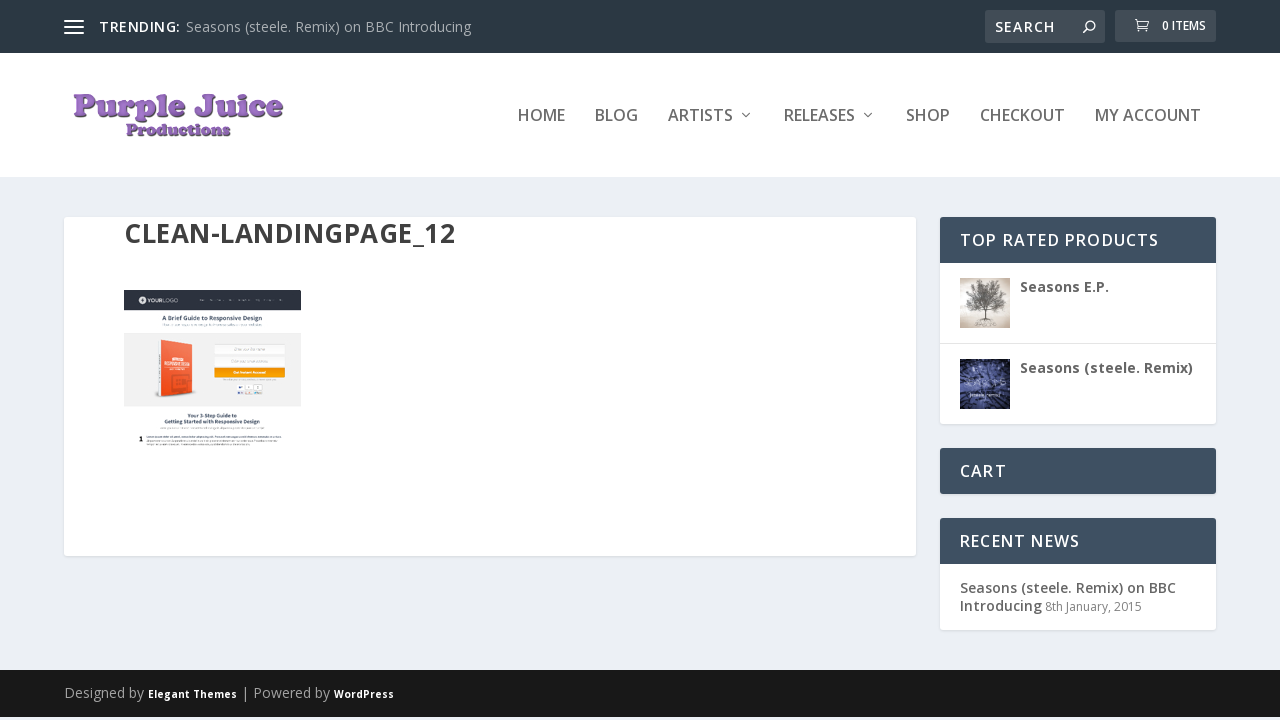

--- FILE ---
content_type: text/html; charset=UTF-8
request_url: http://www.purplejuice.co.uk/clean-landingpage_12/
body_size: 10681
content:
<!DOCTYPE html>
<!--[if IE 6]>
<html id="ie6" lang="en-US">
<![endif]-->
<!--[if IE 7]>
<html id="ie7" lang="en-US">
<![endif]-->
<!--[if IE 8]>
<html id="ie8" lang="en-US">
<![endif]-->
<!--[if !(IE 6) | !(IE 7) | !(IE 8)  ]><!-->
<html lang="en-US">
<!--<![endif]-->
<head>
	<meta charset="UTF-8" />
			
	<meta http-equiv="X-UA-Compatible" content="IE=edge">
	<link rel="pingback" href="http://www.purplejuice.co.uk/xmlrpc.php" />

		<!--[if lt IE 9]>
	<script src="http://www.purplejuice.co.uk/wp-content/themes/Extra/scripts/ext/html5.js" type="text/javascript"></script>
	<![endif]-->

	<script type="text/javascript">
		document.documentElement.className = 'js';
	</script>

	<title>clean-landingpage_12 | www.purplejuice.co.uk</title>
<meta name='robots' content='max-image-preview:large' />
<script>window._wca = window._wca || [];</script>
<link rel='dns-prefetch' href='//stats.wp.com' />
<link rel='dns-prefetch' href='//secure.gravatar.com' />
<link rel='dns-prefetch' href='//fonts.googleapis.com' />
<link rel='dns-prefetch' href='//v0.wordpress.com' />
<link rel='dns-prefetch' href='//jetpack.wordpress.com' />
<link rel='dns-prefetch' href='//s0.wp.com' />
<link rel='dns-prefetch' href='//public-api.wordpress.com' />
<link rel='dns-prefetch' href='//0.gravatar.com' />
<link rel='dns-prefetch' href='//1.gravatar.com' />
<link rel='dns-prefetch' href='//2.gravatar.com' />
<link rel='dns-prefetch' href='//widgets.wp.com' />
<link rel='preconnect' href='//i0.wp.com' />
<link rel="alternate" type="application/rss+xml" title="www.purplejuice.co.uk &raquo; Feed" href="http://www.purplejuice.co.uk/feed/" />
<link rel="alternate" type="application/rss+xml" title="www.purplejuice.co.uk &raquo; Comments Feed" href="http://www.purplejuice.co.uk/comments/feed/" />
<link rel="alternate" type="application/rss+xml" title="www.purplejuice.co.uk &raquo; clean-landingpage_12 Comments Feed" href="http://www.purplejuice.co.uk/feed/?attachment_id=468" />
<link rel="alternate" title="oEmbed (JSON)" type="application/json+oembed" href="http://www.purplejuice.co.uk/wp-json/oembed/1.0/embed?url=http%3A%2F%2Fwww.purplejuice.co.uk%2Fclean-landingpage_12%2F" />
<link rel="alternate" title="oEmbed (XML)" type="text/xml+oembed" href="http://www.purplejuice.co.uk/wp-json/oembed/1.0/embed?url=http%3A%2F%2Fwww.purplejuice.co.uk%2Fclean-landingpage_12%2F&#038;format=xml" />
<meta content="Extra v.2.0.49" name="generator"/><style id='wp-img-auto-sizes-contain-inline-css' type='text/css'>
img:is([sizes=auto i],[sizes^="auto," i]){contain-intrinsic-size:3000px 1500px}
/*# sourceURL=wp-img-auto-sizes-contain-inline-css */
</style>

<style id='wp-emoji-styles-inline-css' type='text/css'>

	img.wp-smiley, img.emoji {
		display: inline !important;
		border: none !important;
		box-shadow: none !important;
		height: 1em !important;
		width: 1em !important;
		margin: 0 0.07em !important;
		vertical-align: -0.1em !important;
		background: none !important;
		padding: 0 !important;
	}
/*# sourceURL=wp-emoji-styles-inline-css */
</style>
<link rel='stylesheet' id='wp-block-library-css' href='http://www.purplejuice.co.uk/wp-includes/css/dist/block-library/style.min.css?ver=6.9' type='text/css' media='all' />
<style id='global-styles-inline-css' type='text/css'>
:root{--wp--preset--aspect-ratio--square: 1;--wp--preset--aspect-ratio--4-3: 4/3;--wp--preset--aspect-ratio--3-4: 3/4;--wp--preset--aspect-ratio--3-2: 3/2;--wp--preset--aspect-ratio--2-3: 2/3;--wp--preset--aspect-ratio--16-9: 16/9;--wp--preset--aspect-ratio--9-16: 9/16;--wp--preset--color--black: #000000;--wp--preset--color--cyan-bluish-gray: #abb8c3;--wp--preset--color--white: #ffffff;--wp--preset--color--pale-pink: #f78da7;--wp--preset--color--vivid-red: #cf2e2e;--wp--preset--color--luminous-vivid-orange: #ff6900;--wp--preset--color--luminous-vivid-amber: #fcb900;--wp--preset--color--light-green-cyan: #7bdcb5;--wp--preset--color--vivid-green-cyan: #00d084;--wp--preset--color--pale-cyan-blue: #8ed1fc;--wp--preset--color--vivid-cyan-blue: #0693e3;--wp--preset--color--vivid-purple: #9b51e0;--wp--preset--gradient--vivid-cyan-blue-to-vivid-purple: linear-gradient(135deg,rgb(6,147,227) 0%,rgb(155,81,224) 100%);--wp--preset--gradient--light-green-cyan-to-vivid-green-cyan: linear-gradient(135deg,rgb(122,220,180) 0%,rgb(0,208,130) 100%);--wp--preset--gradient--luminous-vivid-amber-to-luminous-vivid-orange: linear-gradient(135deg,rgb(252,185,0) 0%,rgb(255,105,0) 100%);--wp--preset--gradient--luminous-vivid-orange-to-vivid-red: linear-gradient(135deg,rgb(255,105,0) 0%,rgb(207,46,46) 100%);--wp--preset--gradient--very-light-gray-to-cyan-bluish-gray: linear-gradient(135deg,rgb(238,238,238) 0%,rgb(169,184,195) 100%);--wp--preset--gradient--cool-to-warm-spectrum: linear-gradient(135deg,rgb(74,234,220) 0%,rgb(151,120,209) 20%,rgb(207,42,186) 40%,rgb(238,44,130) 60%,rgb(251,105,98) 80%,rgb(254,248,76) 100%);--wp--preset--gradient--blush-light-purple: linear-gradient(135deg,rgb(255,206,236) 0%,rgb(152,150,240) 100%);--wp--preset--gradient--blush-bordeaux: linear-gradient(135deg,rgb(254,205,165) 0%,rgb(254,45,45) 50%,rgb(107,0,62) 100%);--wp--preset--gradient--luminous-dusk: linear-gradient(135deg,rgb(255,203,112) 0%,rgb(199,81,192) 50%,rgb(65,88,208) 100%);--wp--preset--gradient--pale-ocean: linear-gradient(135deg,rgb(255,245,203) 0%,rgb(182,227,212) 50%,rgb(51,167,181) 100%);--wp--preset--gradient--electric-grass: linear-gradient(135deg,rgb(202,248,128) 0%,rgb(113,206,126) 100%);--wp--preset--gradient--midnight: linear-gradient(135deg,rgb(2,3,129) 0%,rgb(40,116,252) 100%);--wp--preset--font-size--small: 13px;--wp--preset--font-size--medium: 20px;--wp--preset--font-size--large: 36px;--wp--preset--font-size--x-large: 42px;--wp--preset--spacing--20: 0.44rem;--wp--preset--spacing--30: 0.67rem;--wp--preset--spacing--40: 1rem;--wp--preset--spacing--50: 1.5rem;--wp--preset--spacing--60: 2.25rem;--wp--preset--spacing--70: 3.38rem;--wp--preset--spacing--80: 5.06rem;--wp--preset--shadow--natural: 6px 6px 9px rgba(0, 0, 0, 0.2);--wp--preset--shadow--deep: 12px 12px 50px rgba(0, 0, 0, 0.4);--wp--preset--shadow--sharp: 6px 6px 0px rgba(0, 0, 0, 0.2);--wp--preset--shadow--outlined: 6px 6px 0px -3px rgb(255, 255, 255), 6px 6px rgb(0, 0, 0);--wp--preset--shadow--crisp: 6px 6px 0px rgb(0, 0, 0);}:where(.is-layout-flex){gap: 0.5em;}:where(.is-layout-grid){gap: 0.5em;}body .is-layout-flex{display: flex;}.is-layout-flex{flex-wrap: wrap;align-items: center;}.is-layout-flex > :is(*, div){margin: 0;}body .is-layout-grid{display: grid;}.is-layout-grid > :is(*, div){margin: 0;}:where(.wp-block-columns.is-layout-flex){gap: 2em;}:where(.wp-block-columns.is-layout-grid){gap: 2em;}:where(.wp-block-post-template.is-layout-flex){gap: 1.25em;}:where(.wp-block-post-template.is-layout-grid){gap: 1.25em;}.has-black-color{color: var(--wp--preset--color--black) !important;}.has-cyan-bluish-gray-color{color: var(--wp--preset--color--cyan-bluish-gray) !important;}.has-white-color{color: var(--wp--preset--color--white) !important;}.has-pale-pink-color{color: var(--wp--preset--color--pale-pink) !important;}.has-vivid-red-color{color: var(--wp--preset--color--vivid-red) !important;}.has-luminous-vivid-orange-color{color: var(--wp--preset--color--luminous-vivid-orange) !important;}.has-luminous-vivid-amber-color{color: var(--wp--preset--color--luminous-vivid-amber) !important;}.has-light-green-cyan-color{color: var(--wp--preset--color--light-green-cyan) !important;}.has-vivid-green-cyan-color{color: var(--wp--preset--color--vivid-green-cyan) !important;}.has-pale-cyan-blue-color{color: var(--wp--preset--color--pale-cyan-blue) !important;}.has-vivid-cyan-blue-color{color: var(--wp--preset--color--vivid-cyan-blue) !important;}.has-vivid-purple-color{color: var(--wp--preset--color--vivid-purple) !important;}.has-black-background-color{background-color: var(--wp--preset--color--black) !important;}.has-cyan-bluish-gray-background-color{background-color: var(--wp--preset--color--cyan-bluish-gray) !important;}.has-white-background-color{background-color: var(--wp--preset--color--white) !important;}.has-pale-pink-background-color{background-color: var(--wp--preset--color--pale-pink) !important;}.has-vivid-red-background-color{background-color: var(--wp--preset--color--vivid-red) !important;}.has-luminous-vivid-orange-background-color{background-color: var(--wp--preset--color--luminous-vivid-orange) !important;}.has-luminous-vivid-amber-background-color{background-color: var(--wp--preset--color--luminous-vivid-amber) !important;}.has-light-green-cyan-background-color{background-color: var(--wp--preset--color--light-green-cyan) !important;}.has-vivid-green-cyan-background-color{background-color: var(--wp--preset--color--vivid-green-cyan) !important;}.has-pale-cyan-blue-background-color{background-color: var(--wp--preset--color--pale-cyan-blue) !important;}.has-vivid-cyan-blue-background-color{background-color: var(--wp--preset--color--vivid-cyan-blue) !important;}.has-vivid-purple-background-color{background-color: var(--wp--preset--color--vivid-purple) !important;}.has-black-border-color{border-color: var(--wp--preset--color--black) !important;}.has-cyan-bluish-gray-border-color{border-color: var(--wp--preset--color--cyan-bluish-gray) !important;}.has-white-border-color{border-color: var(--wp--preset--color--white) !important;}.has-pale-pink-border-color{border-color: var(--wp--preset--color--pale-pink) !important;}.has-vivid-red-border-color{border-color: var(--wp--preset--color--vivid-red) !important;}.has-luminous-vivid-orange-border-color{border-color: var(--wp--preset--color--luminous-vivid-orange) !important;}.has-luminous-vivid-amber-border-color{border-color: var(--wp--preset--color--luminous-vivid-amber) !important;}.has-light-green-cyan-border-color{border-color: var(--wp--preset--color--light-green-cyan) !important;}.has-vivid-green-cyan-border-color{border-color: var(--wp--preset--color--vivid-green-cyan) !important;}.has-pale-cyan-blue-border-color{border-color: var(--wp--preset--color--pale-cyan-blue) !important;}.has-vivid-cyan-blue-border-color{border-color: var(--wp--preset--color--vivid-cyan-blue) !important;}.has-vivid-purple-border-color{border-color: var(--wp--preset--color--vivid-purple) !important;}.has-vivid-cyan-blue-to-vivid-purple-gradient-background{background: var(--wp--preset--gradient--vivid-cyan-blue-to-vivid-purple) !important;}.has-light-green-cyan-to-vivid-green-cyan-gradient-background{background: var(--wp--preset--gradient--light-green-cyan-to-vivid-green-cyan) !important;}.has-luminous-vivid-amber-to-luminous-vivid-orange-gradient-background{background: var(--wp--preset--gradient--luminous-vivid-amber-to-luminous-vivid-orange) !important;}.has-luminous-vivid-orange-to-vivid-red-gradient-background{background: var(--wp--preset--gradient--luminous-vivid-orange-to-vivid-red) !important;}.has-very-light-gray-to-cyan-bluish-gray-gradient-background{background: var(--wp--preset--gradient--very-light-gray-to-cyan-bluish-gray) !important;}.has-cool-to-warm-spectrum-gradient-background{background: var(--wp--preset--gradient--cool-to-warm-spectrum) !important;}.has-blush-light-purple-gradient-background{background: var(--wp--preset--gradient--blush-light-purple) !important;}.has-blush-bordeaux-gradient-background{background: var(--wp--preset--gradient--blush-bordeaux) !important;}.has-luminous-dusk-gradient-background{background: var(--wp--preset--gradient--luminous-dusk) !important;}.has-pale-ocean-gradient-background{background: var(--wp--preset--gradient--pale-ocean) !important;}.has-electric-grass-gradient-background{background: var(--wp--preset--gradient--electric-grass) !important;}.has-midnight-gradient-background{background: var(--wp--preset--gradient--midnight) !important;}.has-small-font-size{font-size: var(--wp--preset--font-size--small) !important;}.has-medium-font-size{font-size: var(--wp--preset--font-size--medium) !important;}.has-large-font-size{font-size: var(--wp--preset--font-size--large) !important;}.has-x-large-font-size{font-size: var(--wp--preset--font-size--x-large) !important;}
/*# sourceURL=global-styles-inline-css */
</style>

<style id='classic-theme-styles-inline-css' type='text/css'>
/*! This file is auto-generated */
.wp-block-button__link{color:#fff;background-color:#32373c;border-radius:9999px;box-shadow:none;text-decoration:none;padding:calc(.667em + 2px) calc(1.333em + 2px);font-size:1.125em}.wp-block-file__button{background:#32373c;color:#fff;text-decoration:none}
/*# sourceURL=/wp-includes/css/classic-themes.min.css */
</style>
<link rel='stylesheet' id='woocommerce-layout-css' href='http://www.purplejuice.co.uk/wp-content/plugins/woocommerce/assets/css/woocommerce-layout.css?ver=10.4.3' type='text/css' media='all' />
<style id='woocommerce-layout-inline-css' type='text/css'>

	.infinite-scroll .woocommerce-pagination {
		display: none;
	}
/*# sourceURL=woocommerce-layout-inline-css */
</style>
<link rel='stylesheet' id='woocommerce-smallscreen-css' href='http://www.purplejuice.co.uk/wp-content/plugins/woocommerce/assets/css/woocommerce-smallscreen.css?ver=10.4.3' type='text/css' media='only screen and (max-width: 768px)' />
<link rel='stylesheet' id='woocommerce-general-css' href='http://www.purplejuice.co.uk/wp-content/plugins/woocommerce/assets/css/woocommerce.css?ver=10.4.3' type='text/css' media='all' />
<style id='woocommerce-inline-inline-css' type='text/css'>
.woocommerce form .form-row .required { visibility: visible; }
/*# sourceURL=woocommerce-inline-inline-css */
</style>
<link rel='stylesheet' id='woocommerce-nyp-css' href='http://www.purplejuice.co.uk/wp-content/plugins/woocommerce-name-your-price/assets/css/name-your-price.css?ver=2.5.5' type='text/css' media='all' />
<link rel='stylesheet' id='extra-fonts-css' href="https://fonts.googleapis.com/css?family=Open+Sans:300italic,400italic,600italic,700italic,800italic,400,300,600,700,800&#038;subset=latin,latin-ext" type='text/css' media='all' />
<link rel='stylesheet' id='extra-style-css' href='http://www.purplejuice.co.uk/wp-content/themes/Extra/style.css?ver=2.0.49' type='text/css' media='all' />
<link rel='stylesheet' id='jetpack_likes-css' href='http://www.purplejuice.co.uk/wp-content/plugins/jetpack/modules/likes/style.css?ver=15.4' type='text/css' media='all' />
<link rel='stylesheet' id='wp-pagenavi-css' href='http://www.purplejuice.co.uk/wp-content/plugins/wp-pagenavi/pagenavi-css.css?ver=2.70' type='text/css' media='all' />
<link rel='stylesheet' id='et-shortcodes-css-css' href='http://www.purplejuice.co.uk/wp-content/themes/Extra/epanel/shortcodes/css/shortcodes.css?ver=2.0.49' type='text/css' media='all' />
<link rel='stylesheet' id='magnific-popup-css' href='http://www.purplejuice.co.uk/wp-content/themes/Extra/includes/builder/styles/magnific_popup.css?ver=2.0.49' type='text/css' media='all' />
<script type="text/javascript" src="http://www.purplejuice.co.uk/wp-includes/js/jquery/jquery.min.js?ver=3.7.1" id="jquery-core-js"></script>
<script type="text/javascript" src="http://www.purplejuice.co.uk/wp-includes/js/jquery/jquery-migrate.min.js?ver=3.4.1" id="jquery-migrate-js"></script>
<script type="text/javascript" src="http://www.purplejuice.co.uk/wp-content/plugins/woocommerce/assets/js/jquery-blockui/jquery.blockUI.min.js?ver=2.7.0-wc.10.4.3" id="wc-jquery-blockui-js" defer="defer" data-wp-strategy="defer"></script>
<script type="text/javascript" id="wc-add-to-cart-js-extra">
/* <![CDATA[ */
var wc_add_to_cart_params = {"ajax_url":"/wp-admin/admin-ajax.php","wc_ajax_url":"/?wc-ajax=%%endpoint%%","i18n_view_cart":"View cart","cart_url":"http://www.purplejuice.co.uk/cart/","is_cart":"","cart_redirect_after_add":"yes"};
//# sourceURL=wc-add-to-cart-js-extra
/* ]]> */
</script>
<script type="text/javascript" src="http://www.purplejuice.co.uk/wp-content/plugins/woocommerce/assets/js/frontend/add-to-cart.min.js?ver=10.4.3" id="wc-add-to-cart-js" defer="defer" data-wp-strategy="defer"></script>
<script type="text/javascript" src="http://www.purplejuice.co.uk/wp-content/plugins/woocommerce/assets/js/js-cookie/js.cookie.min.js?ver=2.1.4-wc.10.4.3" id="wc-js-cookie-js" defer="defer" data-wp-strategy="defer"></script>
<script type="text/javascript" id="woocommerce-js-extra">
/* <![CDATA[ */
var woocommerce_params = {"ajax_url":"/wp-admin/admin-ajax.php","wc_ajax_url":"/?wc-ajax=%%endpoint%%","i18n_password_show":"Show password","i18n_password_hide":"Hide password"};
//# sourceURL=woocommerce-js-extra
/* ]]> */
</script>
<script type="text/javascript" src="http://www.purplejuice.co.uk/wp-content/plugins/woocommerce/assets/js/frontend/woocommerce.min.js?ver=10.4.3" id="woocommerce-js" defer="defer" data-wp-strategy="defer"></script>
<script type="text/javascript" src="https://stats.wp.com/s-202603.js" id="woocommerce-analytics-js" defer="defer" data-wp-strategy="defer"></script>
<link rel="https://api.w.org/" href="http://www.purplejuice.co.uk/wp-json/" /><link rel="alternate" title="JSON" type="application/json" href="http://www.purplejuice.co.uk/wp-json/wp/v2/media/468" /><link rel="EditURI" type="application/rsd+xml" title="RSD" href="http://www.purplejuice.co.uk/xmlrpc.php?rsd" />
<meta name="generator" content="WordPress 6.9" />
<meta name="generator" content="WooCommerce 10.4.3" />
<link rel="canonical" href="http://www.purplejuice.co.uk/clean-landingpage_12/" />
<link rel='shortlink' href='https://wp.me/a7bmEs-7y' />
	<style>img#wpstats{display:none}</style>
		<meta name="viewport" content="width=device-width, initial-scale=1.0, maximum-scale=1.0, user-scalable=1" />
<style type="text/css" id="extra-dynamic-styles-content_width-max-width">
#main-content .container,
.boxed_layout #page-container,
.boxed_layout,
.boxed_layout.et_fixed_nav .et-fixed-header #main-header {
	max-width: 1920px;
}

</style>

<style type="text/css" id="extra-dynamic-styles-primary_nav_text_color-color">
#et-menu > li a,
#et-menu > li.menu-item-has-children > a:after,
#et-menu > li.mega-menu-featured > a:after,
#et-extra-mobile-menu > li.mega-menu-featured > a:after {
	color: rgba(10,10,10,0.6);
}

</style>

<style type="text/css" id="extra-dynamic-styles-primary_nav_active_link_color-color">
#et-menu > li > a:hover,
#et-menu > li.menu-item-has-children > a:hover:after,
#et-menu > li.mega-menu-featured > a:hover:after,
#et-navigation > ul#et-menu > li.current-menu-item > a,
#et-navigation > ul#et-menu > li.current_page_item > a,
#et-extra-mobile-menu > li.mega-menu-featured > a:hover:after,
#et-extra-mobile-menu > li.current-menu-item > a,
#et-extra-mobile-menu > li.current_page_item > a,
#et-extra-mobile-menu > li > a:hover {
	color: #b5b5b5;
}

</style>

<style type="text/css" id="extra-dynamic-styles-primary_nav_active_link_color-background-color">
#et-navigation > ul > li > a:before {
	background-color: #b5b5b5;
}

</style>

<style type="text/css" id="extra-dynamic-styles-primary_nav_background_color-background-color">
#main-header {
	background-color: #ffffff;
}

</style>

<style type="text/css" id="extra-dynamic-styles-primary_nav_dropdown_background_color-background-color">
#et-menu > li > ul,
#et-menu li > ul,
#et-menu > li > ul > li > ul,
#et-mobile-navigation nav,
.et-top-search-primary-menu-item .et-top-search {
	background-color: #3e5062;
}

</style>

<style type="text/css" id="extra-dynamic-styles-footer_bottom_credit_font_size-font-size">
#footer-info a {
	font-size: 10px;
}

</style>
	<noscript><style>.woocommerce-product-gallery{ opacity: 1 !important; }</style></noscript>
	
<!-- Jetpack Open Graph Tags -->
<meta property="og:type" content="article" />
<meta property="og:title" content="clean-landingpage_12" />
<meta property="og:url" content="http://www.purplejuice.co.uk/clean-landingpage_12/" />
<meta property="og:description" content="Visit the post for more." />
<meta property="article:published_time" content="2014-03-10T12:33:05+00:00" />
<meta property="article:modified_time" content="2014-03-10T12:33:05+00:00" />
<meta property="og:site_name" content="www.purplejuice.co.uk" />
<meta property="og:image" content="http://www.purplejuice.co.uk/wp-content/uploads/2014/03/clean-landingpage_12.jpg" />
<meta property="og:image:alt" content="" />
<meta property="og:locale" content="en_US" />
<meta name="twitter:text:title" content="clean-landingpage_12" />
<meta name="twitter:image" content="https://i0.wp.com/www.purplejuice.co.uk/wp-content/uploads/2014/03/clean-landingpage_12.jpg?fit=177%2C160&#038;w=144" />
<meta name="twitter:card" content="summary" />
<meta name="twitter:description" content="Visit the post for more." />

<!-- End Jetpack Open Graph Tags -->
<link rel='stylesheet' id='wc-blocks-style-css' href='http://www.purplejuice.co.uk/wp-content/plugins/woocommerce/assets/client/blocks/wc-blocks.css?ver=wc-10.4.3' type='text/css' media='all' />
</head>
<body class="attachment wp-singular attachment-template-default single single-attachment postid-468 attachmentid-468 attachment-jpeg wp-theme-Extra theme-Extra woocommerce-no-js et_extra et_fixed_nav et_pb_gutters3 et_primary_nav_dropdown_animation_Default et_secondary_nav_dropdown_animation_Default with_sidebar with_sidebar_right et_includes_sidebar safari iphone">
	<div id="page-container" class="page-container">
				<!-- Header -->
		<header class="header left-right">
						<!-- #top-header -->
			<div id="top-header" style="">
				<div class="container">

					<!-- Secondary Nav -->
											<div id="et-secondary-nav" class="et-trending">
						
							<!-- ET Trending -->
							<div id="et-trending">

								<!-- ET Trending Button -->
								<a id="et-trending-button" href="#" title="">
									<span></span>
									<span></span>
									<span></span>
								</a>

								<!-- ET Trending Label -->
								<h4 id="et-trending-label">
									TRENDING:								</h4>

								<!-- ET Trending Post Loop -->
								<div id='et-trending-container'>
																											<div id="et-trending-post-849" class="et-trending-post et-trending-latest">
											<a href="http://www.purplejuice.co.uk/seasons-steele-remix-on-bbc-introducing/">Seasons (steele. Remix) on BBC Introducing</a>
										</div>
																									</div>
							</div>
							
												</div>
					
					<!-- #et-info -->
					<div id="et-info">

						
						<!-- .et-top-search -->
												<div class="et-top-search" style="">
							<form role="search" class="et-search-form" method="get" action="http://www.purplejuice.co.uk/">
			<input type="search" class="et-search-field" placeholder="Search" value="" name="s" title="Search for:" />
			<button class="et-search-submit"></button>
		</form>						</div>
						
						<!-- cart -->
												<span class="et-top-cart-total" style="">
							<a href="http://www.purplejuice.co.uk/cart/" class="et-cart" title="0 Items in Cart">
				<span>0 Items</span>
			</a>						</span>
											</div>
				</div><!-- /.container -->
			</div><!-- /#top-header -->

			
			<!-- Main Header -->
			<div id="main-header-wrapper">
				<div id="main-header" data-fixed-height="80">
					<div class="container">
					<!-- ET Ad -->
						
						
						<!-- Logo -->
						<a class="logo" href="http://www.purplejuice.co.uk/" data-fixed-height="51">
							<img src="http://www.purplejuice.co.uk/wp-content/uploads/2014/08/PurpleJuice-Logo21-e1408627753118.png" alt="www.purplejuice.co.uk" id="logo" />
						</a>

						
						<!-- ET Navigation -->
						<div id="et-navigation" class="">
							<ul id="et-menu" class="nav"><li id="menu-item-44" class="menu-item menu-item-type-custom menu-item-object-custom menu-item-home menu-item-44"><a href="http://www.purplejuice.co.uk">Home</a></li>
<li id="menu-item-864" class="menu-item menu-item-type-post_type menu-item-object-page menu-item-864"><a href="http://www.purplejuice.co.uk/blog/">Blog</a></li>
<li id="menu-item-758" class="menu-item menu-item-type-custom menu-item-object-custom menu-item-has-children menu-item-758"><a href="#">Artists</a>
<ul class="sub-menu">
	<li id="menu-item-748" class="menu-item menu-item-type-post_type menu-item-object-page menu-item-748"><a href="http://www.purplejuice.co.uk/artists/matt-stoolman/">Matt Stoolman</a></li>
	<li id="menu-item-783" class="menu-item menu-item-type-post_type menu-item-object-page menu-item-783"><a href="http://www.purplejuice.co.uk/artists/steele/">steele.</a></li>
</ul>
</li>
<li id="menu-item-733" class="menu-item menu-item-type-custom menu-item-object-custom menu-item-has-children menu-item-733"><a href="#">Releases</a>
<ul class="sub-menu">
	<li id="menu-item-658" class="menu-item menu-item-type-post_type menu-item-object-page menu-item-658"><a href="http://www.purplejuice.co.uk/releases/seasons-e-p/">Seasons E.P.</a></li>
	<li id="menu-item-718" class="menu-item menu-item-type-post_type menu-item-object-page menu-item-718"><a href="http://www.purplejuice.co.uk/releases/seasons-steele-remix/">Seasons (steele. Remix)</a></li>
</ul>
</li>
<li id="menu-item-639" class="menu-item menu-item-type-post_type menu-item-object-page menu-item-639"><a href="http://www.purplejuice.co.uk/shop/">Shop</a></li>
<li id="menu-item-643" class="menu-item menu-item-type-post_type menu-item-object-page menu-item-643"><a href="http://www.purplejuice.co.uk/checkout/">Checkout</a></li>
<li id="menu-item-645" class="menu-item menu-item-type-post_type menu-item-object-page menu-item-645"><a href="http://www.purplejuice.co.uk/my-account/">My Account</a></li>
</ul>							<div id="et-mobile-navigation">
			<span class="show-menu">
				<div class="show-menu-button">
					<span></span>
					<span></span>
					<span></span>
				</div>
				<p>Select Page</p>
			</span>
			<nav>
			</nav>
		</div> <!-- /#et-mobile-navigation -->						</div><!-- /#et-navigation -->
					</div><!-- /.container -->
				</div><!-- /#main-header -->
			</div><!-- /#main-header-wrapper -->

		</header>

				<div id="main-content">
	<div class="container">
		<div id="content-area" class="with_sidebar with_sidebar_right clearfix">
			<div class="et_pb_extra_column_main">
								<article id="post-468" class="module single-post-module post-468 attachment type-attachment status-inherit hentry">
					<div class="post-wrap">
						<h1 class="entry-title">clean-landingpage_12</h1>
						<div class="post-content entry-content">
							<p class="attachment"><a href="https://i0.wp.com/www.purplejuice.co.uk/wp-content/uploads/2014/03/clean-landingpage_12.jpg"><img decoding="async" width="177" height="160" src="https://i0.wp.com/www.purplejuice.co.uk/wp-content/uploads/2014/03/clean-landingpage_12.jpg?fit=177%2C160" class="attachment-medium size-medium" alt="" data-attachment-id="468" data-permalink="http://www.purplejuice.co.uk/clean-landingpage_12/" data-orig-file="https://i0.wp.com/www.purplejuice.co.uk/wp-content/uploads/2014/03/clean-landingpage_12.jpg?fit=177%2C160" data-orig-size="177,160" data-comments-opened="0" data-image-meta="{&quot;aperture&quot;:&quot;0&quot;,&quot;credit&quot;:&quot;&quot;,&quot;camera&quot;:&quot;&quot;,&quot;caption&quot;:&quot;&quot;,&quot;created_timestamp&quot;:&quot;0&quot;,&quot;copyright&quot;:&quot;&quot;,&quot;focal_length&quot;:&quot;0&quot;,&quot;iso&quot;:&quot;0&quot;,&quot;shutter_speed&quot;:&quot;0&quot;,&quot;title&quot;:&quot;&quot;}" data-image-title="clean-landingpage_12" data-image-description="" data-image-caption="" data-medium-file="https://i0.wp.com/www.purplejuice.co.uk/wp-content/uploads/2014/03/clean-landingpage_12.jpg?fit=177%2C160" data-large-file="https://i0.wp.com/www.purplejuice.co.uk/wp-content/uploads/2014/03/clean-landingpage_12.jpg?fit=177%2C160" /></a></p>
													</div>
					</div><!-- /.post-wrap -->
				</article>
							</div><!-- /.et_pb_extra_column.et_pb_extra_column_main -->

			<div class="et_pb_extra_column_sidebar">
	<div id="woocommerce_top_rated_products-2" class="et_pb_widget woocommerce widget_top_rated_products"><h4 class="widgettitle">Top Rated Products</h4><ul class="product_list_widget"><li>
	
	<a href="http://www.purplejuice.co.uk/product/seasons-e-p/">
		<img width="440" height="440" src="https://i0.wp.com/www.purplejuice.co.uk/wp-content/uploads/2014/11/Seasons_CoverArt_Front1.jpg?resize=440%2C440" class="attachment-woocommerce_thumbnail size-woocommerce_thumbnail" alt="Seasons E.P." decoding="async" loading="lazy" srcset="https://i0.wp.com/www.purplejuice.co.uk/wp-content/uploads/2014/11/Seasons_CoverArt_Front1.jpg?w=1600 1600w, https://i0.wp.com/www.purplejuice.co.uk/wp-content/uploads/2014/11/Seasons_CoverArt_Front1.jpg?resize=150%2C150 150w, https://i0.wp.com/www.purplejuice.co.uk/wp-content/uploads/2014/11/Seasons_CoverArt_Front1.jpg?resize=300%2C300 300w, https://i0.wp.com/www.purplejuice.co.uk/wp-content/uploads/2014/11/Seasons_CoverArt_Front1.jpg?resize=1024%2C1024 1024w, https://i0.wp.com/www.purplejuice.co.uk/wp-content/uploads/2014/11/Seasons_CoverArt_Front1.jpg?resize=157%2C157 157w, https://i0.wp.com/www.purplejuice.co.uk/wp-content/uploads/2014/11/Seasons_CoverArt_Front1.jpg?resize=400%2C400 400w, https://i0.wp.com/www.purplejuice.co.uk/wp-content/uploads/2014/11/Seasons_CoverArt_Front1.jpg?resize=510%2C509 510w, https://i0.wp.com/www.purplejuice.co.uk/wp-content/uploads/2014/11/Seasons_CoverArt_Front1.jpg?resize=1080%2C1080 1080w" sizes="auto, (max-width: 440px) 100vw, 440px" data-attachment-id="651" data-permalink="http://www.purplejuice.co.uk/?attachment_id=651" data-orig-file="https://i0.wp.com/www.purplejuice.co.uk/wp-content/uploads/2014/11/Seasons_CoverArt_Front1.jpg?fit=1600%2C1600" data-orig-size="1600,1600" data-comments-opened="0" data-image-meta="{&quot;aperture&quot;:&quot;0&quot;,&quot;credit&quot;:&quot;&quot;,&quot;camera&quot;:&quot;&quot;,&quot;caption&quot;:&quot;&quot;,&quot;created_timestamp&quot;:&quot;0&quot;,&quot;copyright&quot;:&quot;&quot;,&quot;focal_length&quot;:&quot;0&quot;,&quot;iso&quot;:&quot;0&quot;,&quot;shutter_speed&quot;:&quot;0&quot;,&quot;title&quot;:&quot;&quot;,&quot;orientation&quot;:&quot;1&quot;}" data-image-title="Seasons_CoverArt_Front" data-image-description="" data-image-caption="" data-medium-file="https://i0.wp.com/www.purplejuice.co.uk/wp-content/uploads/2014/11/Seasons_CoverArt_Front1.jpg?fit=300%2C300" data-large-file="https://i0.wp.com/www.purplejuice.co.uk/wp-content/uploads/2014/11/Seasons_CoverArt_Front1.jpg?fit=1024%2C1024" />		<span class="product-title">Seasons E.P.</span>
	</a>

				
	
	</li>
<li>
	
	<a href="http://www.purplejuice.co.uk/product/seasons-steele-remix/">
		<img width="440" height="440" src="https://i0.wp.com/www.purplejuice.co.uk/wp-content/uploads/2015/01/Remix_CoverArt.jpg?resize=440%2C440" class="attachment-woocommerce_thumbnail size-woocommerce_thumbnail" alt="Seasons (steele. Remix)" decoding="async" loading="lazy" srcset="https://i0.wp.com/www.purplejuice.co.uk/wp-content/uploads/2015/01/Remix_CoverArt.jpg?w=1600 1600w, https://i0.wp.com/www.purplejuice.co.uk/wp-content/uploads/2015/01/Remix_CoverArt.jpg?resize=150%2C150 150w, https://i0.wp.com/www.purplejuice.co.uk/wp-content/uploads/2015/01/Remix_CoverArt.jpg?resize=300%2C300 300w, https://i0.wp.com/www.purplejuice.co.uk/wp-content/uploads/2015/01/Remix_CoverArt.jpg?resize=1024%2C1024 1024w, https://i0.wp.com/www.purplejuice.co.uk/wp-content/uploads/2015/01/Remix_CoverArt.jpg?resize=157%2C157 157w, https://i0.wp.com/www.purplejuice.co.uk/wp-content/uploads/2015/01/Remix_CoverArt.jpg?resize=400%2C400 400w, https://i0.wp.com/www.purplejuice.co.uk/wp-content/uploads/2015/01/Remix_CoverArt.jpg?resize=510%2C510 510w, https://i0.wp.com/www.purplejuice.co.uk/wp-content/uploads/2015/01/Remix_CoverArt.jpg?resize=1080%2C1080 1080w" sizes="auto, (max-width: 440px) 100vw, 440px" data-attachment-id="724" data-permalink="http://www.purplejuice.co.uk/releases/seasons-steele-remix/remix_coverart/" data-orig-file="https://i0.wp.com/www.purplejuice.co.uk/wp-content/uploads/2015/01/Remix_CoverArt.jpg?fit=1600%2C1600" data-orig-size="1600,1600" data-comments-opened="0" data-image-meta="{&quot;aperture&quot;:&quot;0&quot;,&quot;credit&quot;:&quot;&quot;,&quot;camera&quot;:&quot;&quot;,&quot;caption&quot;:&quot;&quot;,&quot;created_timestamp&quot;:&quot;0&quot;,&quot;copyright&quot;:&quot;&quot;,&quot;focal_length&quot;:&quot;0&quot;,&quot;iso&quot;:&quot;0&quot;,&quot;shutter_speed&quot;:&quot;0&quot;,&quot;title&quot;:&quot;&quot;,&quot;orientation&quot;:&quot;1&quot;}" data-image-title="Remix_CoverArt" data-image-description="" data-image-caption="" data-medium-file="https://i0.wp.com/www.purplejuice.co.uk/wp-content/uploads/2015/01/Remix_CoverArt.jpg?fit=300%2C300" data-large-file="https://i0.wp.com/www.purplejuice.co.uk/wp-content/uploads/2015/01/Remix_CoverArt.jpg?fit=1024%2C1024" />		<span class="product-title">Seasons (steele. Remix)</span>
	</a>

				
	
	</li>
</ul></div> <!-- end .et_pb_widget --><div id="woocommerce_widget_cart-2" class="et_pb_widget woocommerce widget_shopping_cart"><h4 class="widgettitle">Cart</h4><div class="widget_shopping_cart_content"></div></div> <!-- end .et_pb_widget -->
		<div id="recent-posts-2" class="et_pb_widget widget_recent_entries">
		<h4 class="widgettitle">Recent News</h4>
		<ul>
											<li>
					<a href="http://www.purplejuice.co.uk/seasons-steele-remix-on-bbc-introducing/">Seasons (steele. Remix) on BBC Introducing</a>
											<span class="post-date">8th January, 2015</span>
									</li>
					</ul>

		</div> <!-- end .et_pb_widget --></div>

		</div> <!-- #content-area -->
	</div> <!-- .container -->
</div> <!-- #main-content -->

	
	<footer id="footer" class="footer_columns_3">
				<div id="footer-bottom">
			<div class="container">

				<!-- Footer Info -->
				<p id="footer-info">Designed by <a href="http://www.elegantthemes.com" title="Premium WordPress Themes">Elegant Themes</a> | Powered by <a href="http://www.wordpress.org">WordPress</a></p>

				<!-- Footer Navigation -->
				
			</div>
		</div>
	</footer>
	</div> <!-- #page-container -->

	
	<script type="speculationrules">
{"prefetch":[{"source":"document","where":{"and":[{"href_matches":"/*"},{"not":{"href_matches":["/wp-*.php","/wp-admin/*","/wp-content/uploads/*","/wp-content/*","/wp-content/plugins/*","/wp-content/themes/Extra/*","/*\\?(.+)"]}},{"not":{"selector_matches":"a[rel~=\"nofollow\"]"}},{"not":{"selector_matches":".no-prefetch, .no-prefetch a"}}]},"eagerness":"conservative"}]}
</script>
<style type="text/css" id="et-builder-page-custom-style">
				 .et_pb_section { background-color: ; }
			</style>	<script type='text/javascript'>
		(function () {
			var c = document.body.className;
			c = c.replace(/woocommerce-no-js/, 'woocommerce-js');
			document.body.className = c;
		})();
	</script>
	<script type="text/javascript" src="http://www.purplejuice.co.uk/wp-content/themes/Extra/includes/builder/scripts/frontend-builder-global-functions.js?ver=2.0.49" id="et-builder-modules-global-functions-script-js"></script>
<script type="text/javascript" src="http://www.purplejuice.co.uk/wp-includes/js/imagesloaded.min.js?ver=5.0.0" id="imagesloaded-js"></script>
<script type="text/javascript" src="http://www.purplejuice.co.uk/wp-content/themes/Extra/scripts/ext/jquery.waypoints.min.js?ver=2.0.49" id="waypoints-js"></script>
<script type="text/javascript" src="http://www.purplejuice.co.uk/wp-content/themes/Extra/scripts/ext/jquery.fitvids.min.js?ver=2.0.49" id="fitvids-js"></script>
<script type="text/javascript" src="http://www.purplejuice.co.uk/wp-includes/js/masonry.min.js?ver=4.2.2" id="masonry-js"></script>
<script type="text/javascript" id="extra-scripts-js-extra">
/* <![CDATA[ */
var EXTRA = {"images_uri":"http://www.purplejuice.co.uk/wp-content/themes/Extra/images/","ajaxurl":"http://www.purplejuice.co.uk/wp-admin/admin-ajax.php","your_rating":"Your Rating:","item_in_cart_count":"%d Item in Cart","items_in_cart_count":"%d Items in Cart","item_count":"%d Item","items_count":"%d Items","rating_nonce":"3bcf21b50b","timeline_nonce":"c62582c38c","blog_feed_nonce":"ac707fd621","error":"There was a problem, please try again.","contact_error_name_required":"Name field cannot be empty.","contact_error_email_required":"Email field cannot be empty.","contact_error_email_invalid":"Please enter a valid email address.","is_ab_testing_active":"","is_cache_plugin_active":"no"};
//# sourceURL=extra-scripts-js-extra
/* ]]> */
</script>
<script type="text/javascript" src="http://www.purplejuice.co.uk/wp-content/themes/Extra/scripts/scripts.min.js?ver=2.0.49" id="extra-scripts-js"></script>
<script type="text/javascript" src="http://www.purplejuice.co.uk/wp-includes/js/dist/vendor/wp-polyfill.min.js?ver=3.15.0" id="wp-polyfill-js"></script>
<script type="text/javascript" src="http://www.purplejuice.co.uk/wp-content/plugins/jetpack/jetpack_vendor/automattic/woocommerce-analytics/build/woocommerce-analytics-client.js?minify=false&amp;ver=75adc3c1e2933e2c8c6a" id="woocommerce-analytics-client-js" defer="defer" data-wp-strategy="defer"></script>
<script type="text/javascript" src="http://www.purplejuice.co.uk/wp-content/plugins/woocommerce/assets/js/sourcebuster/sourcebuster.min.js?ver=10.4.3" id="sourcebuster-js-js"></script>
<script type="text/javascript" id="wc-order-attribution-js-extra">
/* <![CDATA[ */
var wc_order_attribution = {"params":{"lifetime":1.0e-5,"session":30,"base64":false,"ajaxurl":"http://www.purplejuice.co.uk/wp-admin/admin-ajax.php","prefix":"wc_order_attribution_","allowTracking":true},"fields":{"source_type":"current.typ","referrer":"current_add.rf","utm_campaign":"current.cmp","utm_source":"current.src","utm_medium":"current.mdm","utm_content":"current.cnt","utm_id":"current.id","utm_term":"current.trm","utm_source_platform":"current.plt","utm_creative_format":"current.fmt","utm_marketing_tactic":"current.tct","session_entry":"current_add.ep","session_start_time":"current_add.fd","session_pages":"session.pgs","session_count":"udata.vst","user_agent":"udata.uag"}};
//# sourceURL=wc-order-attribution-js-extra
/* ]]> */
</script>
<script type="text/javascript" src="http://www.purplejuice.co.uk/wp-content/plugins/woocommerce/assets/js/frontend/order-attribution.min.js?ver=10.4.3" id="wc-order-attribution-js"></script>
<script type="text/javascript" src="http://www.purplejuice.co.uk/wp-content/themes/Extra/includes/builder/scripts/jquery.fitvids.js?ver=2.0.49" id="divi-fitvids-js"></script>
<script type="text/javascript" src="http://www.purplejuice.co.uk/wp-content/themes/Extra/includes/builder/scripts/jquery.magnific-popup.js?ver=2.0.49" id="magnific-popup-js"></script>
<script type="text/javascript" src="http://www.purplejuice.co.uk/wp-content/themes/Extra/includes/builder/scripts/jquery.mobile.custom.min.js?ver=2.0.49" id="et-jquery-touch-mobile-js"></script>
<script type="text/javascript" id="et-builder-modules-script-js-extra">
/* <![CDATA[ */
var et_pb_custom = {"ajaxurl":"http://www.purplejuice.co.uk/wp-admin/admin-ajax.php","images_uri":"http://www.purplejuice.co.uk/wp-content/themes/Extra/images","builder_images_uri":"http://www.purplejuice.co.uk/wp-content/themes/Extra/includes/builder/images","et_frontend_nonce":"295dc85494","subscription_failed":"Please, check the fields below to make sure you entered the correct information.","et_ab_log_nonce":"027ae220c1","fill_message":"Please, fill in the following fields:","contact_error_message":"Please, fix the following errors:","invalid":"Invalid email","captcha":"Captcha","prev":"Prev","previous":"Previous","next":"Next","wrong_captcha":"You entered the wrong number in captcha.","is_builder_plugin_used":"","ignore_waypoints":"no","is_divi_theme_used":"","widget_search_selector":".widget_search","is_ab_testing_active":"","page_id":"468","unique_test_id":"","ab_bounce_rate":"5","is_cache_plugin_active":"no","is_shortcode_tracking":""};
//# sourceURL=et-builder-modules-script-js-extra
/* ]]> */
</script>
<script type="text/javascript" src="http://www.purplejuice.co.uk/wp-content/themes/Extra/includes/builder/scripts/frontend-builder-scripts.js?ver=2.0.49" id="et-builder-modules-script-js"></script>
<script type="text/javascript" id="jetpack-stats-js-before">
/* <![CDATA[ */
_stq = window._stq || [];
_stq.push([ "view", {"v":"ext","blog":"106143036","post":"468","tz":"0","srv":"www.purplejuice.co.uk","j":"1:15.4"} ]);
_stq.push([ "clickTrackerInit", "106143036", "468" ]);
//# sourceURL=jetpack-stats-js-before
/* ]]> */
</script>
<script type="text/javascript" src="https://stats.wp.com/e-202603.js" id="jetpack-stats-js" defer="defer" data-wp-strategy="defer"></script>
<script type="text/javascript" id="wc-cart-fragments-js-extra">
/* <![CDATA[ */
var wc_cart_fragments_params = {"ajax_url":"/wp-admin/admin-ajax.php","wc_ajax_url":"/?wc-ajax=%%endpoint%%","cart_hash_key":"wc_cart_hash_a46600e4bd0ae463de969a6127e13688","fragment_name":"wc_fragments_a46600e4bd0ae463de969a6127e13688","request_timeout":"5000"};
//# sourceURL=wc-cart-fragments-js-extra
/* ]]> */
</script>
<script type="text/javascript" src="http://www.purplejuice.co.uk/wp-content/plugins/woocommerce/assets/js/frontend/cart-fragments.min.js?ver=10.4.3" id="wc-cart-fragments-js" defer="defer" data-wp-strategy="defer"></script>
<script id="wp-emoji-settings" type="application/json">
{"baseUrl":"https://s.w.org/images/core/emoji/17.0.2/72x72/","ext":".png","svgUrl":"https://s.w.org/images/core/emoji/17.0.2/svg/","svgExt":".svg","source":{"concatemoji":"http://www.purplejuice.co.uk/wp-includes/js/wp-emoji-release.min.js?ver=6.9"}}
</script>
<script type="module">
/* <![CDATA[ */
/*! This file is auto-generated */
const a=JSON.parse(document.getElementById("wp-emoji-settings").textContent),o=(window._wpemojiSettings=a,"wpEmojiSettingsSupports"),s=["flag","emoji"];function i(e){try{var t={supportTests:e,timestamp:(new Date).valueOf()};sessionStorage.setItem(o,JSON.stringify(t))}catch(e){}}function c(e,t,n){e.clearRect(0,0,e.canvas.width,e.canvas.height),e.fillText(t,0,0);t=new Uint32Array(e.getImageData(0,0,e.canvas.width,e.canvas.height).data);e.clearRect(0,0,e.canvas.width,e.canvas.height),e.fillText(n,0,0);const a=new Uint32Array(e.getImageData(0,0,e.canvas.width,e.canvas.height).data);return t.every((e,t)=>e===a[t])}function p(e,t){e.clearRect(0,0,e.canvas.width,e.canvas.height),e.fillText(t,0,0);var n=e.getImageData(16,16,1,1);for(let e=0;e<n.data.length;e++)if(0!==n.data[e])return!1;return!0}function u(e,t,n,a){switch(t){case"flag":return n(e,"\ud83c\udff3\ufe0f\u200d\u26a7\ufe0f","\ud83c\udff3\ufe0f\u200b\u26a7\ufe0f")?!1:!n(e,"\ud83c\udde8\ud83c\uddf6","\ud83c\udde8\u200b\ud83c\uddf6")&&!n(e,"\ud83c\udff4\udb40\udc67\udb40\udc62\udb40\udc65\udb40\udc6e\udb40\udc67\udb40\udc7f","\ud83c\udff4\u200b\udb40\udc67\u200b\udb40\udc62\u200b\udb40\udc65\u200b\udb40\udc6e\u200b\udb40\udc67\u200b\udb40\udc7f");case"emoji":return!a(e,"\ud83e\u1fac8")}return!1}function f(e,t,n,a){let r;const o=(r="undefined"!=typeof WorkerGlobalScope&&self instanceof WorkerGlobalScope?new OffscreenCanvas(300,150):document.createElement("canvas")).getContext("2d",{willReadFrequently:!0}),s=(o.textBaseline="top",o.font="600 32px Arial",{});return e.forEach(e=>{s[e]=t(o,e,n,a)}),s}function r(e){var t=document.createElement("script");t.src=e,t.defer=!0,document.head.appendChild(t)}a.supports={everything:!0,everythingExceptFlag:!0},new Promise(t=>{let n=function(){try{var e=JSON.parse(sessionStorage.getItem(o));if("object"==typeof e&&"number"==typeof e.timestamp&&(new Date).valueOf()<e.timestamp+604800&&"object"==typeof e.supportTests)return e.supportTests}catch(e){}return null}();if(!n){if("undefined"!=typeof Worker&&"undefined"!=typeof OffscreenCanvas&&"undefined"!=typeof URL&&URL.createObjectURL&&"undefined"!=typeof Blob)try{var e="postMessage("+f.toString()+"("+[JSON.stringify(s),u.toString(),c.toString(),p.toString()].join(",")+"));",a=new Blob([e],{type:"text/javascript"});const r=new Worker(URL.createObjectURL(a),{name:"wpTestEmojiSupports"});return void(r.onmessage=e=>{i(n=e.data),r.terminate(),t(n)})}catch(e){}i(n=f(s,u,c,p))}t(n)}).then(e=>{for(const n in e)a.supports[n]=e[n],a.supports.everything=a.supports.everything&&a.supports[n],"flag"!==n&&(a.supports.everythingExceptFlag=a.supports.everythingExceptFlag&&a.supports[n]);var t;a.supports.everythingExceptFlag=a.supports.everythingExceptFlag&&!a.supports.flag,a.supports.everything||((t=a.source||{}).concatemoji?r(t.concatemoji):t.wpemoji&&t.twemoji&&(r(t.twemoji),r(t.wpemoji)))});
//# sourceURL=http://www.purplejuice.co.uk/wp-includes/js/wp-emoji-loader.min.js
/* ]]> */
</script>
		<script type="text/javascript">
			(function() {
				window.wcAnalytics = window.wcAnalytics || {};
				const wcAnalytics = window.wcAnalytics;

				// Set the assets URL for webpack to find the split assets.
				wcAnalytics.assets_url = 'http://www.purplejuice.co.uk/wp-content/plugins/jetpack/jetpack_vendor/automattic/woocommerce-analytics/src/../build/';

				// Set the REST API tracking endpoint URL.
				wcAnalytics.trackEndpoint = 'http://www.purplejuice.co.uk/wp-json/woocommerce-analytics/v1/track';

				// Set common properties for all events.
				wcAnalytics.commonProps = {"blog_id":106143036,"store_id":"63c6f4bb-4d74-4bcb-8a25-95c83b18deb6","ui":null,"url":"http://www.purplejuice.co.uk","woo_version":"10.4.3","wp_version":"6.9","store_admin":0,"device":"mobile","store_currency":"GBP","timezone":"Europe/London","is_guest":1};

				// Set the event queue.
				wcAnalytics.eventQueue = [];

				// Features.
				wcAnalytics.features = {
					ch: false,
					sessionTracking: false,
					proxy: false,
				};

				wcAnalytics.breadcrumbs = ["clean-landingpage_12","clean-landingpage_12"];

				// Page context flags.
				wcAnalytics.pages = {
					isAccountPage: false,
					isCart: false,
				};
			})();
		</script>
		<script defer src="https://static.cloudflareinsights.com/beacon.min.js/vcd15cbe7772f49c399c6a5babf22c1241717689176015" integrity="sha512-ZpsOmlRQV6y907TI0dKBHq9Md29nnaEIPlkf84rnaERnq6zvWvPUqr2ft8M1aS28oN72PdrCzSjY4U6VaAw1EQ==" data-cf-beacon='{"version":"2024.11.0","token":"046b9edc3df040f18d15786dbeef1a23","r":1,"server_timing":{"name":{"cfCacheStatus":true,"cfEdge":true,"cfExtPri":true,"cfL4":true,"cfOrigin":true,"cfSpeedBrain":true},"location_startswith":null}}' crossorigin="anonymous"></script>
</body>
</html>


<!-- Page cached by LiteSpeed Cache 7.7 on 2026-01-14 15:47:23 -->